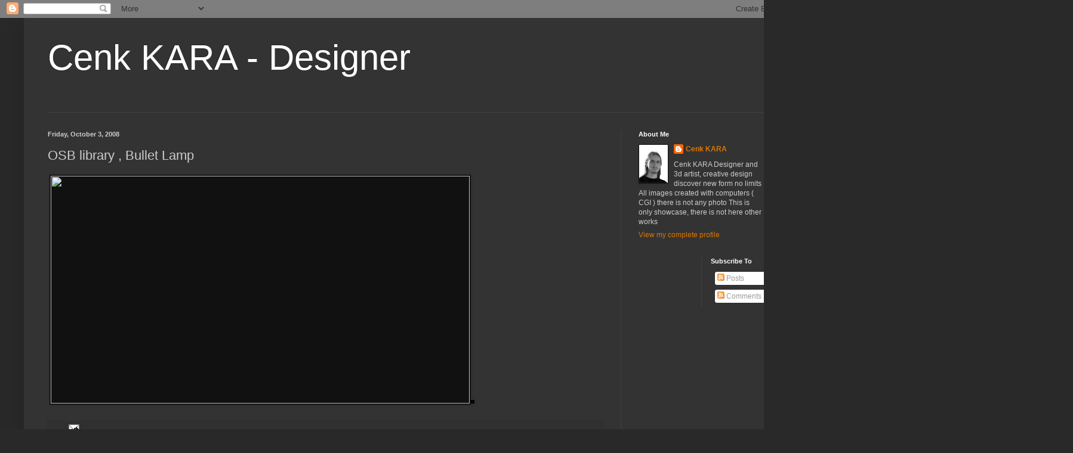

--- FILE ---
content_type: text/html; charset=utf-8
request_url: https://www.google.com/recaptcha/api2/aframe
body_size: 268
content:
<!DOCTYPE HTML><html><head><meta http-equiv="content-type" content="text/html; charset=UTF-8"></head><body><script nonce="vO7jgeI5kIdxJLuA2PKa8Q">/** Anti-fraud and anti-abuse applications only. See google.com/recaptcha */ try{var clients={'sodar':'https://pagead2.googlesyndication.com/pagead/sodar?'};window.addEventListener("message",function(a){try{if(a.source===window.parent){var b=JSON.parse(a.data);var c=clients[b['id']];if(c){var d=document.createElement('img');d.src=c+b['params']+'&rc='+(localStorage.getItem("rc::a")?sessionStorage.getItem("rc::b"):"");window.document.body.appendChild(d);sessionStorage.setItem("rc::e",parseInt(sessionStorage.getItem("rc::e")||0)+1);localStorage.setItem("rc::h",'1768014224961');}}}catch(b){}});window.parent.postMessage("_grecaptcha_ready", "*");}catch(b){}</script></body></html>